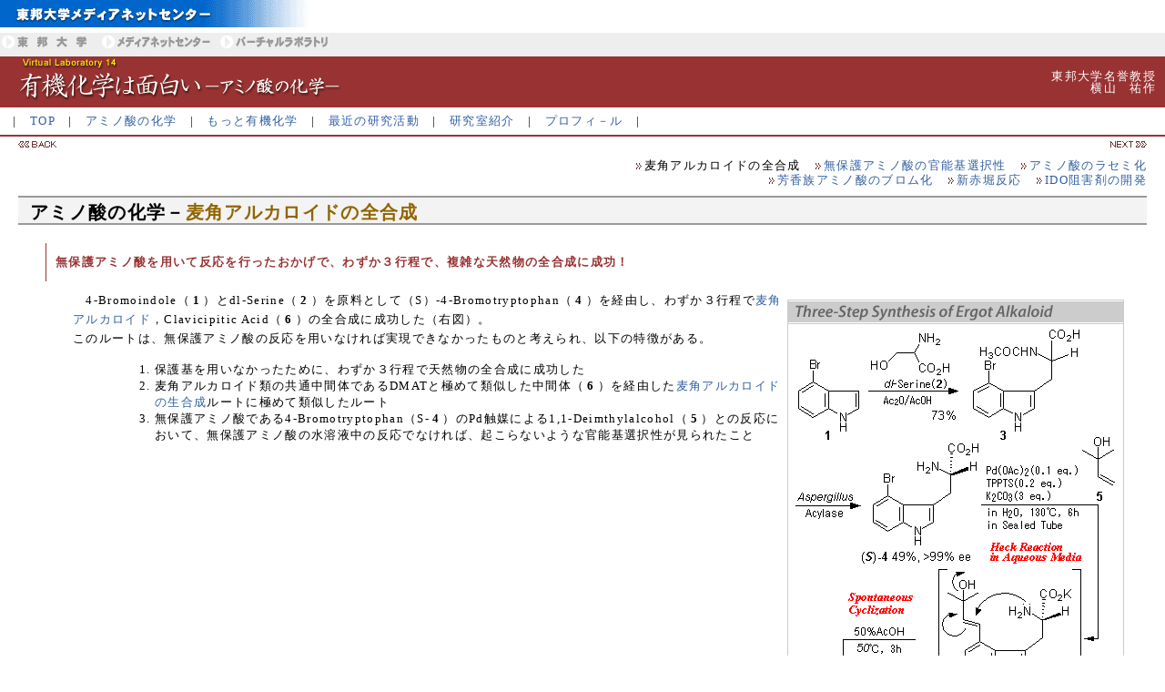

--- FILE ---
content_type: text/html
request_url: https://www.mnc.toho-u.ac.jp/v-lab/yuuki/amino/amino-1-1.html
body_size: 10354
content:
<!DOCTYPE HTML PUBLIC "-//W3C//DTD HTML 4.01//EN"
"http://www.w3.org/TR/html4/strict.dtd">
<HTML lang="ja"><!-- InstanceBegin template="/Templates/yuuki2.dwt" codeOutsideHTMLIsLocked="false" -->

<HEAD>
<META HTTP-EQUIV="Content-Type" content="text/html;charset=Shift_JIS">
<META HTTP-EQUIV="content-style-type" CONTENT="text/css">
<META HTTP-EQUIV="content-script-type" CONTENT="text/javascript">
<!-- InstanceBeginEditable name="keyword" -->
<meta name="keywords" content="有機,無保護,アミノ酸,麦角アルカロイド,合成,開発,保護基,ラセミ化,ブロム化,ＩＤＯ阻害剤,立体特異的合成,薬,東邦大学,薬学部">
<!-- InstanceEndEditable -->
<Meta Name="description" Content="水の中の有機反応、保護基を用いない有機反応、無保護アミノ酸を用いた反応の開発について紹介します。">
<Link Rel="stylesheet" Type="text/css" Href="https://www.mnc.toho-u.ac.jp/v-lab/yuuki/yuuki2.css">

<SCRIPT language="JavaScript" src="https://www.mnc.toho-u.ac.jp/v-lab/jvsc-nav.js"></SCRIPT>

<!-- #BeginEditable "doctitle" -->
<TITLE>有機化学は面白い－バーチャルラボラトリ</TITLE>
<!-- #EndEditable --> <!-- InstanceBeginEditable name="head" --><!-- InstanceEndEditable -->
<script language="JavaScript" type="text/JavaScript">
<!--
var GRS_chatwin="";

	function GRS_mkSubWin(url,winName,w,h)
		{
			var GRS_para =""
			+"toolbar="+0
			+",location="+0
			+",directories="+0
			+",status="+0
			+",menubar="+1
			+",scrollbars="+1
			+",resizable="+1
			+",width="+w
			+",height="+h;

			GRS_chatwin=window. open(url,winName,GRS_para);
			GRS_chatwin.opener=self;
			GRS_chatwin.focus();
		}
		
function gazou(mySrc){
document.img.src=mySrc;
}

function MM_swapImgRestore() { //v3.0
  var i,x,a=document.MM_sr; for(i=0;a&&i<a.length&&(x=a[i])&&x.oSrc;i++) x.src=x.oSrc;
}

function MM_preloadImages() { //v3.0
  var d=document; if(d.images){ if(!d.MM_p) d.MM_p=new Array();
    var i,j=d.MM_p.length,a=MM_preloadImages.arguments; for(i=0; i<a.length; i++)
    if (a[i].indexOf("#")!=0){ d.MM_p[j]=new Image; d.MM_p[j++].src=a[i];}}
}

function MM_findObj(n, d) { //v4.01
  var p,i,x;  if(!d) d=document; if((p=n.indexOf("?"))>0&&parent.frames.length) {
    d=parent.frames[n.substring(p+1)].document; n=n.substring(0,p);}
  if(!(x=d[n])&&d.all) x=d.all[n]; for (i=0;!x&&i<d.forms.length;i++) x=d.forms[i][n];
  for(i=0;!x&&d.layers&&i<d.layers.length;i++) x=MM_findObj(n,d.layers[i].document);
  if(!x && d.getElementById) x=d.getElementById(n); return x;
}

function MM_swapImage() { //v3.0
  var i,j=0,x,a=MM_swapImage.arguments; document.MM_sr=new Array; for(i=0;i<(a.length-2);i+=3)
   if ((x=MM_findObj(a[i]))!=null){document.MM_sr[j++]=x; if(!x.oSrc) x.oSrc=x.src; x.src=a[i+2];}
}
//-->
</script>
</HEAD>


<body bgcolor="#FFFFFF" leftmargin="0" topmargin="0" onLoad="MM_preloadImages('../../img/tohoacjp.gif','../../img/nav-mnc.gif','../../img/nv-vlab.gif')">
<table width="100%" border="0" cellspacing="0" cellpadding="0">
  <tr> 
    <td bgcolor="#FFFFFF"><a href="http://www.mnc.toho-u.ac.jp/" target="_blank"><img src="../../img/title-s.gif" width="400" height="30" border="0"></a></td>
  </tr>
  <tr> 
    <td align="left" bgcolor="#EEEEEE"><table width="390" border="0" cellspacing="0" cellpadding="0">
        <tr> 
          <td width="110"><a href="https://www.toho-u.ac.jp/index.html" onMouseOut="MM_swapImgRestore()" onMouseOver="MM_swapImage('toho','','../../img/tohoacjp.gif',1)"><img name="toho" border="0" src="../../img/tohoacjp-g.gif" width="110" height="20" alt="東邦大学へ"></a></td>
          <td width="130"><a href="https://www.mnc.toho-u.ac.jp/index.html" onMouseOut="MM_swapImgRestore()" onMouseOver="MM_swapImage('mnc','','../../img/nav-mnc.gif',1)"><img name="mnc" border="0" src="../../img/nav-mnc-g.gif" width="130" height="20" alt="メディアネットセンターへ"></a></td>
          <td width="150"><a href="https://www.mnc.toho-u.ac.jp/v-lab/" onMouseOut="MM_swapImgRestore()" onMouseOver="MM_swapImage('v-lab','','../../img/nv-vlab.gif',1)"><img name="v-lab" border="0" src="../../img/nv-vlab-g.gif" width="150" height="20" alt="バーチャルラボラトリへ"></a></td>
        </tr>
      </table></td>
  </tr>
  <tr> 
    <td height="50" bgcolor="#793600"> 
      <table width="100%" border="0" cellpadding="0" cellspacing="0">
        <tr bgcolor="#993333"> 
          <td width="380" align="left" valign="top"><a href="../index.html"><img src="../img/titl-L.gif" alt="バーチャルラボラトリ　有機化学は面白い－アミノ酸の化学－" width="380" height="50" border="0"></a></td>
          <td align="right" valign="middle"> 
            <div class="white">東邦大学名誉教授<br>
              横山　祐作<br>
          </div></td>
        </tr>
      </table>
    </td>
  </tr>
  <tr> 
    <td height="30">　|　<a href="../index.html">TOP</a>　|　<a href="amino-1-1.html">アミノ酸の化学</a>　|　<a href="../more/more.html">もっと有機化学</a>　|　<a href="../research/research-1.html">最近の研究活動</a>　|　<a href="../labo/labo.html">研究室紹介</a>　|　<a href="../profile/profile.html">プロフィ－ル</a>　|</td>
  </tr>
  <tr> 
    <td valign="top"><div id="contents"> 
      <!--ここから本文--><!-- #BeginEditable "yuuki" --> 
<!-- navi1 -->
	    <div class="right"><a href="amino-1-2.html"><img src="../img/next.gif" width="40" height="7" hspace="20" vspace="5" border="0" alt="次のページ" title="次のページ"></a></div>
        <div class="left"><a href="../index.html"><img src="../img/back.gif" width="42" height="7" hspace="20" vspace="5" border="0" alt="前のページ" title="前のページ"></a></div>
<!-- navi2 -->
        <p class="clear-both navi" align="right"><img src="../img/li-ya.gif">麦角アルカロイドの全合成　<img src="../img/li-ya.gif"><a href="amino-2-1.html">無保護アミノ酸の官能基選択性</a>　<img src="../img/li-ya.gif"><a href="amino-3-1.html">アミノ酸のラセミ化</a><br>
          <img src="../img/li-ya.gif"><a href="amino-4-1.html">芳香族アミノ酸のブロム化</a>　<img src="../img/li-ya.gif"><a href="amino-5-1.html">新赤堀反応</a>　<img src="../img/li-ya.gif"><a href="amino-6-1.html">IDO阻害剤の開発</a></p>

	  <h1>アミノ酸の化学－<span class="brown">麦角アルカロイドの全合成</span></h1>
	  <a name="alkaloid"></a>
	<h3>無保護アミノ酸を用いて反応を行ったおかげで、わずか３行程で、複雑な天然物の全合成に成功！</h3>
	   
	<div class="para">
	<p class="s2"><img src="img/1-1.gif" width="370" height="565" hspace="5" vspace="10" alt="Three-Step Synthesis of Ergot Alkaloid" title="Three-Step Synthesis of Ergot Alkaloid" class="right scheme">　4-Bromoindole（<span class="num">1</span>）とdl-Serine（<span class="num">2</span>）を原料として（S）-4-Bromotryptophan（<span class="num">4</span>）を経由し、わずか３行程で<a href="amino-1-2.html#alkaloid1">麦角アルカロイド</a>，Clavicipitic 
          Acid（<span class="num">6</span>）の全合成に成功した（右図）。 
          <br>	このルートは、無保護アミノ酸の反応を用いなければ実現できなかったものと考えられ、以下の特徴がある。</p>
	<ol class="s2">
	<li class="out">保護基を用いなかったために、わずか３行程で天然物の全合成に成功した</li>
	<li class="out">麦角アルカロイド類の共通中間体であるDMATと極めて類似した中間体（<span class="num">6</span>）を経由した<a href="amino-1-2.html#alkaloido2">麦角アルカロイドの生合成</a>ルートに極めて類似したルート</li>
	<li class="out">無保護アミノ酸である4-Bromotryptophan（S-<span class="num">4</span>）のPd触媒による1,1-Deimthylalcohol（<span class="num">5</span>）との反応において、無保護アミノ酸の水溶液中の反応でなければ、起こらないような官能基選択性が見られたこと</li>
	</ol>
	</div>
	
	    <a name="ThreeStep"></a><h3>Three-Step Synthesis of Ergot Alkaloid</h3>
	<p class="s">　<span class="num">1</span>と<span class="num">2</span>を無水酢酸存在下、酢酸を溶媒として加熱するとN-アセチルトリプトファン（<span class="num">3</span>）が得られる。<span class="num">3</span>のアセチル基は、光学活性体を得るための良い足がかりであり、酵素（アシラーゼ）で加水分解するとほぼ完全に光学分割が可能であった。すなわち、たった２行程で、光学活性4-Bromotryptophan（S-<span class="num">4</span>）を得たことになる。生合成では、酵素の働きでインドールとセリンから直接トリプトファンが生じるが、試験管内でこの反応が、実用的な収率で進行したのは、初めての例である。<br>
          　この様にして得られた光学的に純粋な（S）-4-bromotryptophan [（S）-<span class="num">4</span>]を1,1-dimethylalcohol 
          （<span class="num">5</span>）と水を溶媒とした<a href="../more/more.html#heck">Heck反応</a>をおこなうと、望む4-ビニル体（<span class="num">6</span>）のみが生成する。しかし、これを取り出すことなく酢酸酸性にすると、アミノ基がSN2'型の反応をしてone-potでclavicipitic　acid 
          （<span class="num">7</span>）が得られた。<br>
          　<span class="num">4</span>から<span class="num">7</span>に至るOne-Pot反応は、<span class="bg-ff9">アミノ基が保護されておらず活性であったからこそ可能になった反応で、無保護アミノ酸の反応の大きな特徴であると考えている。</span>また、活性なアミノ基には反応せず、ブロム基のついた炭素にビニル化が選択的に起こっていること（<a href="amino-2-1.html" class="theme">無保護アミノ酸の官能基選択性</a>）、強い塩基性条件下でも全くラセミ化しなかったこと（<a href="amino-3-1.html" class="theme">アミノ酸のラセミ化</a>）も注目に値する。</p>

	<p class="s">参考文献：a) <cite>Yokoyama Y, Hirakawa H, Mitsuhashi M, Uyama A, Murakami Y., <i>Tetrahedron Lett</i>., <b>40</b>, 7803-7806,(1999).</cite> b) <cite>Yokoyama Y., Hirakawa H., Mitsuhashi M., Uyama A., Hiroki H., Murakami Y., <i>Eur.j.Org.Chem</i>., <b>2004</b>, 1244-1253</cite></p>

	<div id="rest" class="clear-right">
	<div class="right" id="rest-r-photo"><a href="JavaScript:GRS_mkSubWin('photo-a.html','new',480,430)"><img src="img/sa.jpg" width="100" height="100" vspace="10" border="1"></a></div>
	<div class="right" id="rest-memo"><b>黄色い風船の秘密</b><br>
            酸素は反応性が高く、化合物を変化させやすい。酸素よりも反応性が低く、重いアルゴンガスを風船に注入し、化合物の入ったフラスコの底をアルゴンガスで満たして実験を行うことによって、副反応を抑えます。</div>
	<img src="img/sa-h.jpg" width="100" height="100" vspace="10">
	</div>

        <div id="bottom-navi" class="clear-right" align="center"><span class="b-navi"><a href="../index.html">前のページ</a>　｜　<a href="../index.html">トップページ</a>　｜　<a href="amino-1-2.html">次のページ</a></span></div>
      <!-- #EndEditable --> 
      <!--本文ここまで-->
	  </div>
    </td>
  </tr>
</table>
</body>
<!-- InstanceEnd --></html>

--- FILE ---
content_type: text/css
request_url: https://www.mnc.toho-u.ac.jp/v-lab/yuuki/yuuki2.css
body_size: 9446
content:
/* yuuki2.css */
BODY{font-size:10pt; line-height:160%; letter-spacing:0.1em; color:#000000; margin:0px 0px 0px 0px; background:#ffffff; border-bottom:#993333 2px solid; font-family: "ＭＳ Ｐゴシック", Osaka;}

A:link{color:#3260A1; text-decoration:none;}
A:active{color:#993333;text-decoration:none;}
A:visited{color:#3260A1;text-decoration:none}
A:hover{color:#993333; text-decoration:underline; background-color:#FFF2DB;}

A.theme:link{color:#BF5159; text-decoration:none;}
A.theme:active{color:#993333;text-decoration:none;}
A.theme:visited{color:#BF5159;text-decoration:none}
A.theme:hover{color:#993333; text-decoration:underline; background-color:#FFF2DB;}

H1{font-size:15pt; line-height:120%; text-valign:middle; margin-top:10px; margin-right:20px; margin-left:20px; padding-top:4px; padding-left:13px; border-top:#999999 2px solid; border-right:#999999 0px solid; border-bottom:#999999 2px solid; border-left:#CC9900 0px solid; background-color:#F3F3F3; clear:both}
H2{font-size:12pt; color:#664C00; line-height:150%; text-valign:middle; margin-top:15px; margin-right:20px; margin-left:20px; padding-top:4px; padding-left:5px; border-top:#999999 0px solid; border-right:#999999 0px solid; border-bottom:#999999 1px solid; border-left:#CC9900 8px solid; background-color:#F3F3F3; clear:both}
H3{font-size:10pt; color:#993333; font-weight:bold; line-height:320%; text-valign:middle; margin-top:20px; margin-right:30px; margin-bottom:0px; margin-left:50px; padding-left:10px; border-left:#993333 1px solid; background-color:#FFFFFF; clear:both}
H4{font-size:10pt; color:#664C00; font-weight:bold; line-height:100%; text-valign:middle; margin-top:30px; margin-right:20px; margin-bottom:30px; margin-left:50px; padding-left:5px; border-top:#999999 0px solid; border-right:#999999 0px solid; border-bottom:#999999 0px solid; border-left:#CC9900 8px solid; background-color:#FFFFFF}
H5{font-size:10pt; color:#000000; font-weight:bold; line-height:100%; text-valign:middle; margin-top:10px; margin-right:20px; margin-bottom:0px; margin-left:80px; border-top:#999999 0px solid; border-right:#999999 0px solid; border-bottom:#999999 0px solid; border-left:#999999 0px solid; background-color:#FFFFFF}

H1.research{font-size:15pt; line-height:120%; text-valign:middle; margin-top:10px; margin-right:20px; margin-left:20px; padding-top:4px; padding-left:13px; border-top:#999999 2px solid; border-right:#999999 0px solid; border-bottom:#999999 2px solid; border-left:#CC9900 0px solid; background-color:#FFFFFF; clear:both}

H2.tips{font-size:10pt; line-height:180%t; text-valign:middle; margin-top:0px; margin-right:5px; margin-left:5px; padding-top:4px; padding-bottom:4px; padding-left:5px; border-top:#999999 1px dotted; border-right:#999999 0px solid; border-bottom:#999999 1px dotted; border-left:#CCCC66 0px solid; background-color:#FFFFFF; clear:both}
H2.more{font-size:12pt; line-height:150%; text-valign:middle; color:#333333; margin-top:15px; margin-right:5px; margin-left:5px; padding-top:4px; padding-left:5px; border-top:#999999 0px solid; border-right:#999999 0px solid; border-bottom:#999999 0px solid; border-left:#CCCC66 8px solid; background-color:#F3F3F3; clear:both}
H2.ffd{font-size:12pt; color:#664C00; line-height:150%; text-valign:middle; margin-top:15px; margin-right:20px; margin-left:20px; padding-top:4px; padding-left:5px; border-top:#999999 0px solid; border-right:#999999 0px solid; border-bottom:#BAA76F 1px solid; border-left:#CC9900 8px solid; background-color:#FFFFDD; clear:both}


H3.no-clear{clear:none;}
H3.explain{font-size:10pt; color:#cc9900; font-weight:bold; line-height:320%; text-valign:middle; margin-top:20px; margin-right:5px; margin-bottom:0px; margin-left:50px; padding-left:10px; border-left:#cc9900 1px solid; background-color:#FFFFFF; clear:both}
H3.line14{line-height:140%;}
H3.h3-prof{font-size:10pt; color:#000000; font-weight:normal; line-height:16pt; text-valign:middle; margin-top:0px; margin-right:5px; margin-bottom:0px; margin-left:0px; padding-left:5px; border-bottom:#FFFFFF 0px solid; border-left:#8E9700 15px solid; background-color:#F3F3F3; clear:both}
H3.h3-gyou{font-size:10pt; color:#000000; font-weight:normal; line-height:16pt; text-valign:middle; margin-top:10px; margin-right:30px; margin-bottom:0px; margin-left:20px; padding-left:5px; border-bottom:#FFFFFF 0px solid; border-left:#8E9700 15px solid; background-color:#F3F3F3; clear:both}
H3.h3-research{font-size:10pt; color:#000000; font-weight:normal; line-height:16pt; text-valign:middle; margin-top:10px; margin-right:30px; margin-bottom:0px; margin-left:30px; padding-left:5px; border-bottom:#FFFFFF 0px solid; border-left:#8E9700 15px solid; background-color:#EBEFFF; clear:both}


H4.h4-prof{font-size:10pt; font-weight:normal; line-height:140%; text-valign:middle; color:#5C3E00; margin:15px 5px 15px 0px; padding-left:5px; border-bottom:#999999 1px dotted; background-color:#FFFFFF; clear:both}
H4.h4-gyou{font-size:10pt; font-weight:normal; line-height:140%; text-valign:middle; color:#5C3E00; margin:15px 30px 15px 30px; padding-left:5px; border-bottom:#999999 1px dotted; background-color:#FFFFFF; clear:both}
H4.h4-photo{font-size:12pt; font-weight:normal; line-height:140%; text-valign:middle; color:#5C3E00; margin:15px 30px 15px 30px; padding-left:5px; border-bottom:#999999 1px dotted; border-left:#FFAA33 8px solid; background-color:#FFFFFF; clear:both}
H4.h4-theme{font-size:10pt; font-weight:bold; line-height:140%; text-valign:middle; color:#93AD00; margin:15px 30px 15px 80px; padding-left:5px; border-bottom:#999999 0px dotted; border-color:#607100; background-color:#FFFFFF; clear:both}


H5.year{margin-left:50px; clear:both;}
h5.labo-prof{color:#93AD00; clear:both;}

.white{color: #ffffff; line-height:10pt; padding-right:10px; width:310px;}
.brown{color:#916500;}
.red{color:#E90033;}
.redbold{color:#E90033; font-weight:bold;}
.num{font-weight:bold; padding:2px 3px;}
.mark1{color:#2D8B08; font-weight:bold; padding:2px 5px;}
.point{font-weight:bold; padding-bottom:10px; border:#FFFFFF 0px solid; display:block;}
.b-navi{margin-top:30px; margin-bottom:20px; border:#FFFFFF 0px solid; display:block}
.normal{font-size:10pt;}
.small{font-size:8pt;}

.bg-ff9{background-color:#FFFF99;}

.nowrap{white-space: nowrap;}
.break{page-break-before:always}
.text-l{text-align:left; letter-spacing:0em; line-height:105%;}

P{font-size:10pt; margin:10px 80px 0px 80px;}
P.s{font-size:10pt; margin:10px 80px 0px 80px; padding-bottom:0px;}
P.s2{font-size:10pt; margin:10px 10px 0px 80px; padding-bottom:0px;}
P.labo-prof{font-size:10pt; margin:2px 10px 0px 80px; padding-bottom:0px; border-bottom:#93AD00 1px dotted; display:block;}
P.labo-photo{margin:0px 0px 0px 0px;}
P.s-word{line-height:140%; margin:5px 80px 10px 100px;}
P.navi{line-height:105%; margin:5px 20px 0px 20px;}
P.navi-prof{line-height:105%; margin-right:30px;}

.left50{margin-left:50px;}
.prof-style{margin-top:10px; margin-bottom:10px; margin-left:50px; line-height:110%;}
Div#bottom-navi{width:100%; text-align:center; margin-top:30px;}
Div#contents{margin:0px; padding:0px; border-top:#993333 2px solid;}
Div.para{margin:0px 30px 0px 0px; padding:0px; display:block;}
Div.scheme{float:right; margin-right:30px; padding-left:10px; display:block;}
Div.text{float:left; padding-left:0px; display:block;}
Div.photo{width:240px; border-color:#C7C7C7; border-width:0px 0px 0px 2px; border-style:dotted; padding:10px; margin-right:30px; text-align:center;}
Div.photo2{border-color:#C7C7C7; border-width:0px 0px 0px 0px; border-style:dotted; padding:10px; margin-right:80px; margin-left:80px;}
Div#rest{width:600px; height:140px; border:#D4B2AD 1px dotted; hight:auto; padding:10px; margin-top:30px; margin-right:auto; margin-left:auto;}
Div#rest-r-photo{margin-right:10px;}
Div#rest-memo{width:340px; margin:10px; text-align:left;}
Div.name-photo{font-size:12pt; color:#664C00; margin-top:50px; margin-right:20px; margin-left:37px; padding-top:4px 5px; border-top:#C7C7C7 1px solid; border-right:#C7C7C7 1px solid; border-bottom:#C7C7C7 1px solid; border-left:#8E9700 8px solid; background-color:#FEFFF5; clear:both}

Div.border-t{border-top:#F3F5D3 1pxsolid; display:block;}

IMG.img-r{padding-bottom:5px; padding-left:10px;}
IMG.img-l{padding-right:10px; padding-bottom:5px;}
IMG.img-c{padding-top:10px; padding-bottom:10px;}


TD{color:#000000;}


.left{float:left;}
.right{float:right;}
.clear-right{clear:right;}
.clear-both{clear:both;}

ul{list-style-type:none; margin:5px 120px 0px 120px; padding:0px;}

ul.ul30{margin:5px 10px 5px 30px; line-height:14pt;}
ul.ul50{margin:5px 10px 5px 50px; line-height:14pt;}

.li30{list-style-image:url(http://www.mnc.toho-u.ac.jp/v-lab/yuuki/img/li-ya.gif); paddimg-left:10px; line-height:14pt;}
.li50{list-style-image:url(http://www.mnc.toho-u.ac.jp/v-lab/yuuki/img/li-ya2.gif); paddimg-left:10px; line-height:14pt;}

ul.ul60-l{list-style-type:"square"; list-style-position:inside; margin:5px 110px 5px 110px; line-height:140%;}
ul.ul60-2{list-style-image:url("img/li-ya.gif"); list-style-position:inside; margin:5px 110px 5px 130px; line-height:140%;}
ol{margin:15px 70px 0px 130px; list-style-position:outside; line-height:140%;}
ol.s2{margin:15px 10px 0px 130px; list-style-position:outside; line-height:140%;}

li{list-style-position:inside; line-height:140%;}
li.out{list-style-position:outside; line-height:140%;}
li.out5{list-style-position:outside; padding-left:5px; line-height:140%;}
